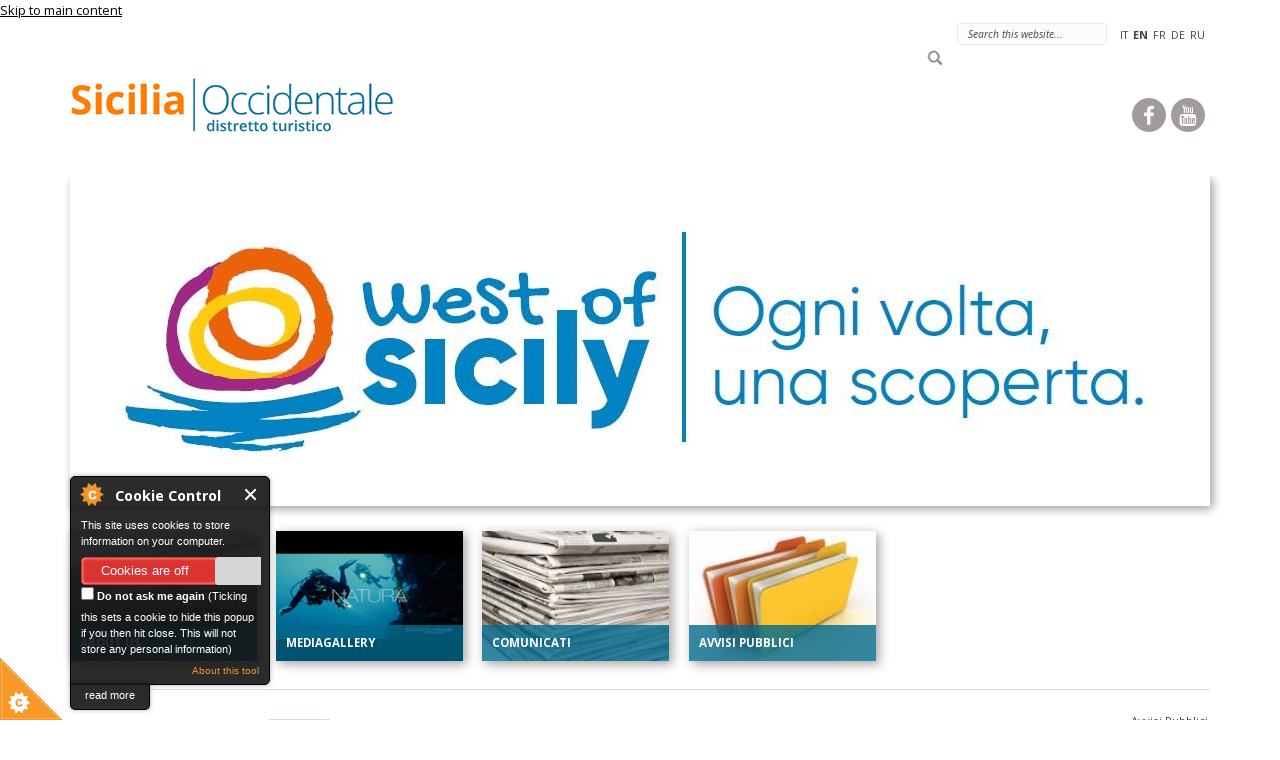

--- FILE ---
content_type: text/html; charset=utf-8
request_url: http://www.distrettosiciliaoccidentale.it/en
body_size: 9250
content:
<!DOCTYPE html>
<html lang="en" dir="ltr"
  xmlns:content="http://purl.org/rss/1.0/modules/content/"
  xmlns:dc="http://purl.org/dc/terms/"
  xmlns:foaf="http://xmlns.com/foaf/0.1/"
  xmlns:og="http://ogp.me/ns#"
  xmlns:rdfs="http://www.w3.org/2000/01/rdf-schema#"
  xmlns:sioc="http://rdfs.org/sioc/ns#"
  xmlns:sioct="http://rdfs.org/sioc/types#"
  xmlns:skos="http://www.w3.org/2004/02/skos/core#"
  xmlns:xsd="http://www.w3.org/2001/XMLSchema#">
<head profile="http://www.w3.org/1999/xhtml/vocab">
  <meta http-equiv="Content-Type" content="text/html; charset=utf-8" />
<meta name="viewport" content="width=device-width, initial-scale=1" />
<link rel="shortcut icon" href="http://www.distrettosiciliaoccidentale.it/sites/default/files/_3CF6CA8DB4F1012517F4E6C9E515C9CF54AD1F9469A9984CC.ico" type="image/vnd.microsoft.icon" />
<meta name="HandheldFriendly" content="true" />
<meta name="MobileOptimized" content="width" />
<meta name="Generator" content="Drupal 7 (http://drupal.org)" />
<link rel="alternate" type="application/rss+xml" title="Distretto sicilia occidentale RSS" href="http://www.distrettosiciliaoccidentale.it/en/rss.xml" />
  <title>Distretto sicilia occidentale</title>
  <style type="text/css" media="all">@import url("http://www.distrettosiciliaoccidentale.it/modules/system/system.base.css?r4hivp");@import url("http://www.distrettosiciliaoccidentale.it/modules/system/system.menus.css?r4hivp");@import url("http://www.distrettosiciliaoccidentale.it/modules/system/system.messages.css?r4hivp");@import url("http://www.distrettosiciliaoccidentale.it/modules/system/system.theme.css?r4hivp");</style>
<style type="text/css" media="all">@import url("http://www.distrettosiciliaoccidentale.it/sites/all/modules/jquery_update/replace/ui/themes/base/jquery.ui.core.css?r4hivp");@import url("http://www.distrettosiciliaoccidentale.it/sites/all/modules/jquery_update/replace/ui/themes/base/jquery.ui.theme.css?r4hivp");@import url("http://www.distrettosiciliaoccidentale.it/sites/all/modules/jquery_update/replace/ui/themes/base/jquery.ui.button.css?r4hivp");@import url("http://www.distrettosiciliaoccidentale.it/sites/all/modules/jquery_update/replace/ui/themes/base/jquery.ui.resizable.css?r4hivp");@import url("http://www.distrettosiciliaoccidentale.it/sites/all/modules/jquery_update/replace/ui/themes/base/jquery.ui.dialog.css?r4hivp");</style>
<style type="text/css" media="all">@import url("http://www.distrettosiciliaoccidentale.it/sites/all/modules/simplenews/simplenews.css?r4hivp");@import url("http://www.distrettosiciliaoccidentale.it/sites/all/modules/adaptive_image/css/adaptive-image.css?r4hivp");@import url("http://www.distrettosiciliaoccidentale.it/modules/comment/comment.css?r4hivp");@import url("http://www.distrettosiciliaoccidentale.it/sites/all/modules/date/date_api/date.css?r4hivp");@import url("http://www.distrettosiciliaoccidentale.it/sites/all/modules/date/date_popup/themes/datepicker.1.7.css?r4hivp");@import url("http://www.distrettosiciliaoccidentale.it/sites/all/modules/date/date_repeat_field/date_repeat_field.css?r4hivp");@import url("http://www.distrettosiciliaoccidentale.it/modules/field/theme/field.css?r4hivp");@import url("http://www.distrettosiciliaoccidentale.it/sites/all/modules/field_hidden/field_hidden.css?r4hivp");@import url("http://www.distrettosiciliaoccidentale.it/modules/node/node.css?r4hivp");@import url("http://www.distrettosiciliaoccidentale.it/modules/search/search.css?r4hivp");@import url("http://www.distrettosiciliaoccidentale.it/modules/user/user.css?r4hivp");@import url("http://www.distrettosiciliaoccidentale.it/sites/all/modules/youtube/css/youtube.css?r4hivp");@import url("http://www.distrettosiciliaoccidentale.it/sites/all/modules/views/css/views.css?r4hivp");@import url("http://www.distrettosiciliaoccidentale.it/sites/all/modules/ckeditor/css/ckeditor.css?r4hivp");</style>
<style type="text/css" media="all">@import url("http://www.distrettosiciliaoccidentale.it/sites/all/modules/colorbox/styles/default/colorbox_style.css?r4hivp");@import url("http://www.distrettosiciliaoccidentale.it/sites/all/modules/ctools/css/ctools.css?r4hivp");@import url("http://www.distrettosiciliaoccidentale.it/sites/all/modules/page_throbber/assets/page_throbber.css?r4hivp");@import url("http://www.distrettosiciliaoccidentale.it/modules/locale/locale.css?r4hivp");@import url("http://www.distrettosiciliaoccidentale.it/sites/all/modules/flexslider/assets/css/flexslider_img.css?r4hivp");@import url("http://www.distrettosiciliaoccidentale.it/sites/all/libraries/flexslider/flexslider.css?r4hivp");@import url("http://www.distrettosiciliaoccidentale.it/sites/all/modules/responsive_menus/styles/responsive_menus_simple/css/responsive_menus_simple.css?r4hivp");</style>
<style type="text/css" media="all">@import url("http://www.distrettosiciliaoccidentale.it/sites/all/themes/bootstrap-business/bootstrap/css/bootstrap.css?r4hivp");@import url("http://www.distrettosiciliaoccidentale.it/sites/all/themes/bootstrap-business/css/style.css?r4hivp");@import url("http://www.distrettosiciliaoccidentale.it/sites/default/files/color/bootstrap_business-432651d9/colors.css?r4hivp");@import url("http://www.distrettosiciliaoccidentale.it/sites/all/themes/bootstrap-business/css/local.css?r4hivp");</style>

<!--[if (lt IE 9)]>
<link type="text/css" rel="stylesheet" href="http://www.distrettosiciliaoccidentale.it/sites/all/themes/bootstrap-business/css/ie8.css?r4hivp" media="all" />
<![endif]-->

    <!-- Media Queries support for IE6-8 -->  
  <!--[if lt IE 9]>
    <script src="http://www.distrettosiciliaoccidentale.it/sites/all/themes/bootstrap-business/js/respond.min.js"></script>
  <![endif]-->
    
  <!-- HTML5 element support for IE6-8 -->
  <!--[if lt IE 9]>
    <script src="//html5shiv.googlecode.com/svn/trunk/html5.js"></script>
  <![endif]-->
  <script type="text/javascript">
<!--//--><![CDATA[//><!--
document.cookie = 'adaptive_image=' + Math.max(screen.width, screen.height) + '; path=/';
//--><!]]>
</script>
<script type="text/javascript" src="http://code.jquery.com/jquery-1.7.1.js"></script>
<script type="text/javascript">
<!--//--><![CDATA[//><!--
window.jQuery || document.write("<script src='/sites/all/modules/jquery_update/replace/jquery/1.7/jquery.js'>\x3C/script>")
//--><!]]>
</script>
<script type="text/javascript" src="http://www.distrettosiciliaoccidentale.it/sites/default/files/advagg_js/js__Ji9zs0Xacgn-DGssow_lG6aJ-1C96gl5mdHiJSuhg8c__suLLdRNnhInEjSRGvYAxQA0F383E2sUJiIm52fmFI_8__1knTNdkaaE10ZZDE7VYSebHcya_6l3AUCVtvobeh6T8.js"></script>
<script type="text/javascript" src="http://www.distrettosiciliaoccidentale.it/sites/default/files/advagg_js/js__VrDVf85LFmFba6nWfZObJSDjTqMaAIG7tW5Ny2v_r-A__URX7ZJ6Q7Itpw_Vko-OexQuLEYwYvcHTqmPsKDNFrF8__1knTNdkaaE10ZZDE7VYSebHcya_6l3AUCVtvobeh6T8.js"></script>
<script type="text/javascript" src="http://www.distrettosiciliaoccidentale.it/sites/default/files/advagg_js/js__EbQM5H3_NjfWbYJqfIWvUun7lcbJrSANUL3NEm9dOsQ__x8akT4IEH-8SdM84-itpHdHb1uGOFUuJubT2I9g6F9g__1knTNdkaaE10ZZDE7VYSebHcya_6l3AUCVtvobeh6T8.js"></script>
<script type="text/javascript" src="http://www.distrettosiciliaoccidentale.it/sites/default/files/advagg_js/js__GR1GkkkAyNqmFAetob0mooE8Npkh_o4MQFSlZpNmcx8__SDOT2wtvpZuKI9-KbudjgadFe0rvVxdEBMKA5wkvgnI__1knTNdkaaE10ZZDE7VYSebHcya_6l3AUCVtvobeh6T8.js"></script>
<script type="text/javascript">
<!--//--><![CDATA[//><!--
var switchTo5x = true;var __st_loadLate = true;
//--><!]]>
</script>
<script type="text/javascript" src="http://w.sharethis.com/button/buttons.js"></script>
<script type="text/javascript">
<!--//--><![CDATA[//><!--
if (stLight !== undefined) { stLight.options({"publisher":"dr-7d327096-d28-a18-e02f-fa71bad47003","version":"5x"}); }
//--><!]]>
</script>
<script type="text/javascript" src="http://www.distrettosiciliaoccidentale.it/sites/default/files/advagg_js/js__u5nEYLd98ud9dTS3ucGfBWiZTSlxffx7B4zUC_alY3U__ARcPhsZ5Gk0ZdxienEE4MfCUDCu1BwVxtfRMIcJg4cU__1knTNdkaaE10ZZDE7VYSebHcya_6l3AUCVtvobeh6T8.js"></script>
<script type="text/javascript">
<!--//--><![CDATA[//><!--
(function(i,s,o,g,r,a,m){i["GoogleAnalyticsObject"]=r;i[r]=i[r]||function(){(i[r].q=i[r].q||[]).push(arguments)},i[r].l=1*new Date();a=s.createElement(o),m=s.getElementsByTagName(o)[0];a.async=1;a.src=g;m.parentNode.insertBefore(a,m)})(window,document,"script","//www.google-analytics.com/analytics.js","ga");ga("create", "UA-73729316-1", {"cookieDomain":"auto","allowLinker":true});ga("require", "linker");ga("linker:autoLink", ["www.distrettosiciliaoccidentale.it","distrettosiciliaoccidentale.it","totem.distrettosiciliaoccidentale.it"]);ga("set", "anonymizeIp", true);ga("send", "pageview");
//--><!]]>
</script>
<script type="text/javascript">
<!--//--><![CDATA[//><!--
function ccAddHtmlClass() {
jQuery('html').addClass('cookies');
}
//--><!]]>
</script>
<script type="text/javascript">
<!--//--><![CDATA[//><!--
jQuery(document).ready(function($) {
		$(window).scroll(function() {
			if($(this).scrollTop() != 0) {
				$("#toTop").fadeIn();
			} else {
				$("#toTop").fadeOut();
			}
		});

		$("#toTop").click(function() {
			$("body,html").animate({scrollTop:0},800);
		});

		});
//--><!]]>
</script>
<script type="text/javascript">
<!--//--><![CDATA[//><!--
jQuery.extend(Drupal.settings, {
    "basePath": "\/",
    "pathPrefix": "en\/",
    "ajaxPageState": {
        "theme": "bootstrap_business",
        "theme_token": "HKVltYFu9mjsxzHkaTDEX8wzL1Vtvh8lqK3_wWx7c2g",
        "jquery_version": "1.7",
        "css": {
            "modules\/system\/system.base.css": 1,
            "modules\/system\/system.menus.css": 1,
            "modules\/system\/system.messages.css": 1,
            "modules\/system\/system.theme.css": 1,
            "misc\/ui\/jquery.ui.core.css": 1,
            "misc\/ui\/jquery.ui.theme.css": 1,
            "misc\/ui\/jquery.ui.button.css": 1,
            "misc\/ui\/jquery.ui.resizable.css": 1,
            "misc\/ui\/jquery.ui.dialog.css": 1,
            "sites\/all\/modules\/simplenews\/simplenews.css": 1,
            "sites\/all\/modules\/adaptive_image\/css\/adaptive-image.css": 1,
            "modules\/comment\/comment.css": 1,
            "sites\/all\/modules\/date\/date_api\/date.css": 1,
            "sites\/all\/modules\/date\/date_popup\/themes\/datepicker.1.7.css": 1,
            "sites\/all\/modules\/date\/date_repeat_field\/date_repeat_field.css": 1,
            "modules\/field\/theme\/field.css": 1,
            "sites\/all\/modules\/field_hidden\/field_hidden.css": 1,
            "modules\/node\/node.css": 1,
            "modules\/search\/search.css": 1,
            "modules\/user\/user.css": 1,
            "sites\/all\/modules\/youtube\/css\/youtube.css": 1,
            "sites\/all\/modules\/views\/css\/views.css": 1,
            "sites\/all\/modules\/ckeditor\/css\/ckeditor.css": 1,
            "sites\/all\/modules\/colorbox\/styles\/default\/colorbox_style.css": 1,
            "sites\/all\/modules\/ctools\/css\/ctools.css": 1,
            "sites\/all\/modules\/page_throbber\/assets\/page_throbber.css": 1,
            "modules\/locale\/locale.css": 1,
            "sites\/all\/modules\/flexslider\/assets\/css\/flexslider_img.css": 1,
            "sites\/all\/libraries\/flexslider\/flexslider.css": 1,
            "sites\/all\/modules\/responsive_menus\/styles\/responsive_menus_simple\/css\/responsive_menus_simple.css": 1,
            "sites\/all\/themes\/bootstrap-business\/bootstrap\/css\/bootstrap.css": 1,
            "sites\/all\/themes\/bootstrap-business\/css\/style.css": 1,
            "sites\/all\/themes\/bootstrap-business\/color\/colors.css": 1,
            "sites\/all\/themes\/bootstrap-business\/css\/local.css": 1,
            "sites\/all\/themes\/bootstrap-business\/css\/ie8.css": 1
        },
        "js": {
            "sites\/default\/files\/minify\/flexslider.load.min.js": 1,
            "http:\/\/code.jquery.com\/jquery-1.7.1.js": 1,
            "sites\/default\/files\/minify\/jquery.once.1.2.min.js": 1,
            "misc\/jquery.once.js": 1,
            "sites\/default\/files\/minify\/drupal.min.js": 1,
            "sites\/default\/files\/minify\/jquery.ui.core.min.1.8.7.min.js": 1,
            "sites\/default\/files\/minify\/jquery.ui.widget.min.1.8.7.min.js": 1,
            "sites\/default\/files\/minify\/jquery.ui.button.min.1.8.7.min.js": 1,
            "sites\/default\/files\/minify\/jquery.ui.mouse.min.1.8.7.min.js": 1,
            "sites\/default\/files\/minify\/jquery.ui.draggable.min.1.8.7.min.js": 1,
            "sites\/default\/files\/minify\/jquery.ui.position.min.1.8.7.min.js": 1,
            "sites\/default\/files\/minify\/jquery.ui.resizable.min.1.8.7.min.js": 1,
            "sites\/default\/files\/minify\/jquery.ui.dialog.min.1.8.7.min.js": 1,
            "sites\/default\/files\/minify\/jquery.ui.dialog.patch.1.8.7.min.js": 1,
            "sites\/default\/files\/minify\/ajax.7.35.min.js": 1,
            "sites\/default\/files\/minify\/jquery_update.0.0.1.min.js": 1,
            "sites\/default\/files\/minify\/cookieControl-5.1.min.min.js": 1,
            "sites\/default\/files\/minify\/linkit.7.3.min.js": 1,
            "sites\/default\/files\/minify\/jquery.colorbox-min.min.js": 1,
            "sites\/default\/files\/minify\/colorbox.min.js": 1,
            "sites\/default\/files\/minify\/colorbox_style.min.js": 1,
            "sites\/default\/files\/minify\/colorbox_load.min.js": 1,
            "sites\/default\/files\/minify\/colorbox_inline.min.js": 1,
            "sites\/default\/files\/minify\/page_throbber.min.js": 1,
            "sites\/default\/files\/minify\/spin.min.min.js": 1,
            "http:\/\/w.sharethis.com\/button\/buttons.js": 1,
            "sites\/default\/files\/minify\/progress.7.35.min.js": 1,
            "sites\/default\/files\/minify\/linkitDialog.7.3.min.js": 1,
            "sites\/default\/files\/minify\/jquery.flexslider-min.min.js": 1,
            "sites\/default\/files\/minify\/responsive_menus_simple.min.js": 1,
            "sites\/default\/files\/minify\/googleanalytics.min.js": 1
        }
    },
    "colorbox": {
        "transition": "elastic",
        "speed": "350",
        "opacity": "0.85",
        "slideshow": false,
        "slideshowAuto": true,
        "slideshowSpeed": "2500",
        "slideshowStart": "start slideshow",
        "slideshowStop": "stop slideshow",
        "current": "{current} of {total}",
        "previous": "\u00ab Prev",
        "next": "Next \u00bb",
        "close": "Close",
        "overlayClose": true,
        "maxWidth": "98%",
        "maxHeight": "98%",
        "initialWidth": "300",
        "initialHeight": "250",
        "fixed": true,
        "scrolling": true,
        "mobiledetect": false,
        "mobiledevicewidth": "480px"
    },
    "page_throbber": {
        "pages": {
            "page_throbber_page_row_1": {
                "page_throbber_page_message_1": "Loading...",
                "page_throbber_page_vis_1": "1",
                "page_throbber_page_path_1": "totem-poi-list\r\nbasic-page\/itinerarilista\r\ntotem-eat\r\ntotem-stay\r\nbasic-page\/eventilista\r\nbasic-page\/come-muoversi\r\nbasic-page\/info-utili\r\nbasic-page\/meteo-0",
                "page_throbber_page_buttons_1": "#menu-id-922\r\n#menu-id-923\r\n#menu-id-924\r\n#menu-id-925\r\n#menu-id-926\r\n#menu-id-927\r\n#menu-id-928\r\n#menu-id-929\r\n#edit-tid-all\r\n#edit-tid-139\r\n#edit-tid-166\r\n#edit-tid-167\r\n#edit-tid-173\r\n#menu-id-934\r\n#menu-id-936\r\n.view-totem-itinerari .views-row a\r\n.view-totem-eventi .views-row a\r\n.view-totem-eat .vews-row a\r\n.view-totem-stay .vews-row a\r\n.view-totem-poi .vews-row a\r\n#list-container\r\nli.menu__item"
            }
        },
        "buttons": [
            {
                "id": "#menu-id-922",
                "key": "page_throbber_page_buttons_1"
            },
            {
                "id": "#menu-id-923",
                "key": "page_throbber_page_buttons_1"
            },
            {
                "id": "#menu-id-924",
                "key": "page_throbber_page_buttons_1"
            },
            {
                "id": "#menu-id-925",
                "key": "page_throbber_page_buttons_1"
            },
            {
                "id": "#menu-id-926",
                "key": "page_throbber_page_buttons_1"
            },
            {
                "id": "#menu-id-927",
                "key": "page_throbber_page_buttons_1"
            },
            {
                "id": "#menu-id-928",
                "key": "page_throbber_page_buttons_1"
            },
            {
                "id": "#menu-id-929",
                "key": "page_throbber_page_buttons_1"
            },
            {
                "id": "#edit-tid-all",
                "key": "page_throbber_page_buttons_1"
            },
            {
                "id": "#edit-tid-139",
                "key": "page_throbber_page_buttons_1"
            },
            {
                "id": "#edit-tid-166",
                "key": "page_throbber_page_buttons_1"
            },
            {
                "id": "#edit-tid-167",
                "key": "page_throbber_page_buttons_1"
            },
            {
                "id": "#edit-tid-173",
                "key": "page_throbber_page_buttons_1"
            },
            {
                "id": "#menu-id-934",
                "key": "page_throbber_page_buttons_1"
            },
            {
                "id": "#menu-id-936",
                "key": "page_throbber_page_buttons_1"
            },
            {
                "id": ".view-totem-itinerari .views-row a",
                "key": "page_throbber_page_buttons_1"
            },
            {
                "id": ".view-totem-eventi .views-row a",
                "key": "page_throbber_page_buttons_1"
            },
            {
                "id": ".view-totem-eat .vews-row a",
                "key": "page_throbber_page_buttons_1"
            },
            {
                "id": ".view-totem-stay .vews-row a",
                "key": "page_throbber_page_buttons_1"
            },
            {
                "id": ".view-totem-poi .vews-row a",
                "key": "page_throbber_page_buttons_1"
            },
            {
                "id": "#list-container",
                "key": "page_throbber_page_buttons_1"
            },
            {
                "id": "li.menu__item",
                "key": "page_throbber_page_buttons_1"
            }
        ],
        "close": 1
    },
    "linkit": {
        "autocompletePath": "http:\/\/www.distrettosiciliaoccidentale.it\/en\/linkit\/autocomplete\/___profile___?s=",
        "dashboardPath": "\/en\/linkit\/dashboard\/",
        "currentInstance": {

        }
    },
    "flexslider": {
        "optionsets": {
            "flexslider_home": {
                "namespace": "flex-",
                "selector": ".slides \u003E li",
                "easing": "swing",
                "direction": "horizontal",
                "reverse": false,
                "smoothHeight": false,
                "startAt": 0,
                "animationSpeed": 600,
                "initDelay": 0,
                "useCSS": true,
                "touch": true,
                "video": false,
                "keyboard": false,
                "multipleKeyboard": false,
                "mousewheel": 0,
                "controlsContainer": ".flex-control-nav-container",
                "sync": "",
                "asNavFor": "",
                "itemWidth": 0,
                "itemMargin": 0,
                "minItems": 0,
                "maxItems": 0,
                "move": 0,
                "animation": "fade",
                "slideshow": true,
                "slideshowSpeed": "3500",
                "directionNav": true,
                "controlNav": false,
                "prevText": "Previous",
                "nextText": "Next",
                "pausePlay": false,
                "pauseText": "Pause",
                "playText": "Play",
                "randomize": false,
                "thumbCaptions": false,
                "thumbCaptionsBoth": false,
                "animationLoop": true,
                "pauseOnAction": true,
                "pauseOnHover": true,
                "manualControls": ""
            }
        },
        "instances": {
            "flexslider-1": "flexslider_home"
        }
    },
    "responsive_menus": [
        {
            "toggler_text": "\u2630 Menu",
            "selectors": [

            ],
            "media_size": "660",
            "absolute": true,
            "remove_attributes": true,
            "responsive_menus_style": "responsive_menus_simple"
        }
    ],
    "googleanalytics": {
        "trackOutbound": 1,
        "trackMailto": 1,
        "trackDownload": 1,
        "trackDownloadExtensions": "7z|aac|arc|arj|asf|asx|avi|bin|csv|doc(x|m)?|dot(x|m)?|exe|flv|gif|gz|gzip|hqx|jar|jpe?g|js|mp(2|3|4|e?g)|mov(ie)?|msi|msp|pdf|phps|png|ppt(x|m)?|pot(x|m)?|pps(x|m)?|ppam|sld(x|m)?|thmx|qtm?|ra(m|r)?|sea|sit|tar|tgz|torrent|txt|wav|wma|wmv|wpd|xls(x|m|b)?|xlt(x|m)|xlam|xml|z|zip",
        "trackDomainMode": "2",
        "trackCrossDomains": [
            "www.distrettosiciliaoccidentale.it",
            "distrettosiciliaoccidentale.it",
            "totem.distrettosiciliaoccidentale.it"
        ]
    },
    "urlIsAjaxTrusted": {
        "\/en": true
    }
});
//--><!]]>
</script>
</head>
<body class="html front not-logged-in no-sidebars page-node domain-www-distrettosiciliaoccidentale-it i18n-en" >
  <div id="skip-link">
    <a href="#main-content" class="element-invisible element-focusable">Skip to main content</a>
  </div>
    <div id="toTop"><span class="glyphicon glyphicon-chevron-up"></span></div><div id="header-top" class="clearfix"><div class="container"><div id="header-top-inside" class="clearfix"><div class="row"><div class="col-md-12"><div id="header-top-right" class="clearfix"><div class="region region-header-top-right"><div id="block-locale-language" class="block block-locale clearfix"><div class="content"><ul class="language-switcher-locale-url"><li class="it first"><a href="/it" class="language-link" xml:lang="it">IT</a></li><li class="en active"><a href="/en" class="language-link active" xml:lang="en">EN</a></li><li class="fr"><a href="/fr" class="language-link" xml:lang="fr">FR</a></li><li class="de"><a href="/de" class="language-link" xml:lang="de">DE</a></li><li class="ru last"><a href="/ru" class="language-link" xml:lang="ru">RU</a></li></ul></div></div><div id="block-search-form" class="block block-search clearfix"><div class="content"><form action="/en" method="post" id="search-block-form" accept-charset="UTF-8"><div><div class="container-inline"><h2 class="element-invisible">Search form</h2><div class="form-item form-type-textfield form-item-search-block-form"> <input onblur="if (this.value == &#039;&#039;) {this.value = &#039;Search this website...&#039;;}" onfocus="if (this.value == &#039;Search this website...&#039;) {this.value = &#039;&#039;;}" type="text" id="edit-search-block-form--2" name="search_block_form" value="Search this website..." size="15" maxlength="128" class="form-text" /></div><div class="form-actions form-wrapper" id="edit-actions"><input value="" type="submit" id="edit-submit" name="op" class="form-submit" /></div><input type="hidden" name="form_build_id" value="form-zfoB5YyHDJdffOqJPd2QLqFKpHEkh4yynbf3VG11fic" /><input type="hidden" name="form_id" value="search_block_form" /></div></div></form></div></div></div></div></div></div></div></div></div> <header id="header" role="banner" class="clearfix"><div class="container"><div id="header-inside" class="clearfix"><div class="row"><div class="col-md-12"><div id="logo"> <a href="/en" title="Home" rel="home"> <img src="http://www.distrettosiciliaoccidentale.it/sites/default/files/SICILIA_01.jpg" alt="Home" /> </a></div><div class="region region-header"><div id="block-block-20" class="block block-block clearfix"><div class="content"><div class="socialIcon"><a href="https://www.facebook.com/Distretto-Turistico-Sicilia-Occidentale-537555979745514/" target="_blank"><i class="fa fa-facebook"></i></a><a href="https://www.youtube.com/channel/UCj_c_14ZDH2qRP4o70MWUSQ" target="_blank"><i class="fa fa-youtube"></i></a></div></div></div></div></div></div></div></div></header><div id="main-navigation" class="clearfix"><div class="container"><div id="main-navigation-inside" class="clearfix"><div class="row"><div class="col-md-12"> <nav role="navigation"> </nav></div></div></div></div></div><div id="banner" class="clearfix"><div class="container"><div id="banner-inside" class="clearfix"><div class="row"><div class="col-md-12"><div class="region region-banner"><div id="block-views-flexslider-block" class="block block-views clearfix"><div class="content"><div class="view view-flexslider view-id-flexslider view-display-id-block view-dom-id-aa32b6dac10342406d346789beaf68b9"><div class="view-content"><div id="flexslider-1" class="flexslider"><ul class="slides"><li><div class="views-field views-field-field-photo"><div class="field-content"><a href="https://westofsicily.com/"><img typeof="foaf:Image" src="http://www.distrettosiciliaoccidentale.it/sites/default/files/styles/home_slider/public/styles/home_slider/public/BannerWOS.jpg?itok=_GvuPg-o" width="1140" height="330" alt="" /></a></div></div></li><li><div class="views-field views-field-field-photo"><div class="field-content"><a href="http://www.distrettosiciliaoccidentale.it/en/basic-page/aderisci"><img typeof="foaf:Image" src="http://www.distrettosiciliaoccidentale.it/sites/default/files/styles/home_slider/public/styles/home_slider/public/slider-ADERISCI-New.jpg?itok=WS_8tEZy" width="1140" height="330" alt="" /></a></div></div></li><li><div class="views-field views-field-field-photo"><div class="field-content"><a href=""><img typeof="foaf:Image" src="http://www.distrettosiciliaoccidentale.it/sites/default/files/styles/home_slider/public/styles/home_slider/public/DSC_0941%20%281%29.jpg?itok=E7-mTTxD" width="1140" height="330" alt="" /></a></div></div></li><li><div class="views-field views-field-field-photo"><div class="field-content"><a href=""><img typeof="foaf:Image" src="http://www.distrettosiciliaoccidentale.it/sites/default/files/styles/home_slider/public/styles/home_slider/public/DSC_0262_0.jpg?itok=4aJ56QY5" width="1140" height="330" alt="" /></a></div></div></li></ul></div></div></div></div></div></div></div></div></div></div></div><div id="page" class="clearfix"><div id="main-content"><div class="container"><div class="row"> <section class="col-md-12"><div id="main" class="clearfix"><div id="content-wrapper"><div class="tabs"></div><div class="region region-content"><div id="block-menu-menu-tematismi" class="block block-menu clearfix"><div class="content"><ul class="menu"><li class="first leaf blue_color"><a href="/en/pageChiSiamo"><img class="tematismo-item" src="http://www.distrettosiciliaoccidentale.it/sites/default/files/menu_icons/menu_icon_1116.jpg" /></a><div class="tematismo-title"><a href="/en/pageChiSiamo" class="menu_icon menu-3791">ABOUT US</a></div></li><li class="leaf blue_color"><a href="/en/pageimagegallery"><img class="tematismo-item" src="http://www.distrettosiciliaoccidentale.it/sites/default/files/menu_icons/menu_icon_1119.jpg" /></a><div class="tematismo-title"><a href="/en/pageimagegallery" class="menu_icon menu-3788">MEDIAGALLERY</a></div></li><li class="leaf blue_color"><a href="/en/press"><img class="tematismo-item" src="http://www.distrettosiciliaoccidentale.it/sites/default/files/menu_icons/menu_icon_4193.jpg" /></a><div class="tematismo-title"><a href="/en/press" class="menu_icon menu-4193">COMUNICATI</a></div></li><li class="last leaf blue_color"><a href="/en/node/24922"><img class="tematismo-item" src="http://www.distrettosiciliaoccidentale.it/sites/default/files/menu_icons/menu_icon_4194.jpg" /></a><div class="tematismo-title"><a href="/en/node/24922" class="menu_icon menu-4194">AVVISI PUBBLICI</a></div></li></ul></div></div><div id="block-block-2" class="block block-block clearfix"><div class="content"></p></div></div><div id="block-system-main" class="block block-system clearfix"><div class="content"> <article id="node-24522" class="node node-ristorazione node-promoted node-sticky node-teaser clearfix" about="/en/ristorazione/maree-fritture-di-pesce-fresco-mediterraneo" typeof="sioc:Item foaf:Document"> <header><h2><a href="/en/ristorazione/maree-fritture-di-pesce-fresco-mediterraneo">Maree - Fritture di Pesce fresco mediterraneo</a></h2> <span property="dc:title" content="Maree - Fritture di Pesce fresco mediterraneo" class="rdf-meta element-hidden"></span><span property="sioc:num_replies" content="0" datatype="xsd:integer" class="rdf-meta element-hidden"></span><div class="submitted"> <span class="glyphicon glyphicon-calendar"></span> <span property="dc:date dc:created" content="2017-04-26T16:37:51+02:00" datatype="xsd:dateTime" rel="sioc:has_creator">Submitted by <span class="username" xml:lang="" about="/en/users/salvatore" typeof="sioc:UserAccount" property="foaf:name" datatype="">salvatore</span> on Wed, 26/04/2017 - 16:37</span></div> </header><div class="content"><h3 class="location-locations-header">Location</h3><div class="location-locations-wrapper"><div class="location vcard"><div class="adr"><div class="street-address"> Via Serisso, 15/17</div> <span class="postal-code">91100</span> <span class="locality">Trapani</span>, <span class="region">TP</span><div class="country-name">Italy</div> <span class="geo"><abbr class="latitude" title="38.015696">38° 0' 56.5056" N</abbr>, <abbr class="longitude" title="12.505340">12° 30' 19.224" E</abbr></span></div><div class="map-link"><div class="location map-link">See map: <a href="http://maps.google.com?q=Via+Serisso%2C+15%2F17%2C+Trapani%2C+TP%2C+91100%2C+it">Google Maps</a></div></div></div></div><div class="field field-name-body field-type-text-with-summary field-label-hidden"><div class="field-items"><div class="field-item even" property="content:encoded"><p>Il pesce fresco mediterraneo, saporito e croccante come non lo avete mai mangiato: potete assaporarlo “al cartoccio” passeggiando per le antiche vie del centro storico di Trapani o, se preferite, potete accomodarvi ai tavoli di Maree "Fresh Fried Fish – Fritture di Pesce fresco mediterraneo", sorseggiando una delle bevande del menu…</p><p>Da Maree – Fresh Fried Fish, oltre al pesce fresco mediterraneo fritto, trovate tante specialità della cucina tipica Trapanese a base di pesce. Come ad esempio il Cùscusu, vanto della tradizione culinaria locale.</p><p> </p><p> </p></div></div></div><div class="form-item form-type-item"> <label>Language </label> Undefined</div><div class="sharethis-buttons"><div class="sharethis-wrapper"><span st_url="http://www.distrettosiciliaoccidentale.it/en/ristorazione/maree-fritture-di-pesce-fresco-mediterraneo" st_title="Maree - Fritture di Pesce fresco mediterraneo" class="st_facebook"></span><span st_url="http://www.distrettosiciliaoccidentale.it/en/ristorazione/maree-fritture-di-pesce-fresco-mediterraneo" st_title="Maree - Fritture di Pesce fresco mediterraneo" class="st_twitter"></span><span st_url="http://www.distrettosiciliaoccidentale.it/en/ristorazione/maree-fritture-di-pesce-fresco-mediterraneo" st_title="Maree - Fritture di Pesce fresco mediterraneo" class="st_googleplus"></span></div></div></div> <footer><ul class="links inline"><li class="node-readmore first last"><a href="/en/ristorazione/maree-fritture-di-pesce-fresco-mediterraneo" rel="tag" title="Maree - Fritture di Pesce fresco mediterraneo">Read more<span class="element-invisible"> about Maree - Fritture di Pesce fresco mediterraneo</span></a></li></ul> </footer> </article><h2 class="element-invisible">Pages</h2><div class="item-list"><ul class="pager"><li class="pager-current first">1</li><li class="pager-item"><a title="Go to page 2" href="/en/node?page=1">2</a></li><li class="pager-item"><a title="Go to page 3" href="/en/node?page=2">3</a></li><li class="pager-next"><a title="Go to next page" href="/en/node?page=1">next ›</a></li><li class="pager-last last"><a title="Go to last page" href="/en/node?page=2">last »</a></li></ul></div></div></div></div></div></div> </section></div></div></div></div><footer id="footer" class="clearfix"><div class="container"><div id="footer-inside" class="clearfix"><div class="row"><div class="col-md-5"><div class="footer-area"><div class="region region-footer-first"><div id="block-block-37" class="block block-block clearfix"><div class="content"><div class="loghiFooter"><img alt="" src="/sites/default/files/images/620x215_pofesr11_orig.jpg" style="width: 100px; height: 90px;" /> <img alt="" src="/sites/default/files/images/preview-Regione_Sicilia.png" style="width: 100px; height: 100px;" /> <img alt="" src="/sites/default/files/images/unione_europea.jpg" style="width: 100px; height: 77px;" /></p><div><B>PROGETTO FINANZIATO DALL’UNIONE EUROPEA <br/> Fondo Europeo di Sviluppo Regionale (F.E.S.R.)</b></div></div></div></div></div></div></div><div class="col-md-4"><div class="footer-area"><div class="region region-footer-third"><div id="block-menu-menu-bottom-menu" class="block block-menu clearfix"><div class="content"><ul class="menu"><li class="first leaf"><a href="/en/node/24922">Avvisi Pubblici</a></li><li class="leaf"><a href="http://www.distrettosiciliaoccidentale.it/it/trasparenza">Area Trasparenza</a></li><li class="leaf"><a href="/en/press">Press</a></li><li class="leaf"><a href="/en/user">Login</a></li><li class="last leaf"><a href="http://www.bbsitalia.com/">Credits</a></li></ul></div></div></div></div></div><div class="col-md-4"></div></div></div></div></footer> <footer id="subfooter" class="clearfix"><div class="container"><div id="subfooter-inside" class="clearfix"><div class="row"><div class="col-md-12"><div class="subfooter-area"><div class="region region-footer"><div id="block-block-5" class="block block-block clearfix"><div class="content"><div class="Footer" style="border-top: 1px solid #ddd; text-align: right; padding-top: 10px; font-size: 10px; color: #777;">© 2016 Distretto Turistico Sicilia Occidentale - Via Mafalda Savoia, 26 - 91100 Trapani (TP) - C.F. 93064690816 - <a href="http://www.bbsitalia.com" target="_blank">Credits</a></div></div></div></div></div></div></div></div></div></footer>  <script type="text/javascript">
<!--//--><![CDATA[//><!--
jQuery(document).ready(function($) {
cookieControl({
introText: '<p>This site uses cookies to store information on your computer.</p>',
fullText: '<p>Some cookies on this site are essential, and the site won\'t work as expected without them. These cookies are set when you submit a form, login or interact with the site by doing something that goes beyond clicking on simple links.</p><p>We also use some non-essential cookies to anonymously track visitors or enhance your experience of the site. If you\'re not happy with this, we won\'t set these cookies but some nice features of the site may be unavailable.</p>',
theme: 'dark',
html: '<div id="cccwr"><div id="ccc-state" class="ccc-pause"><div id="ccc-icon"><button><span>Cookie Control</span></button></div><div class="ccc-widget"><div class="ccc-outer"><div class="ccc-inner"><h2>Cookie Control</h2><div class="ccc-content"><p class="ccc-intro"></p><div class="ccc-expanded"></div><div id="ccc-cookies-switch" style="background-position-x: 0;"><a id="cctoggle" href="#" style="background-position-x: 0;" name="cctoggle"><span id="cctoggle-text">Cookies test</span></a></div><div id="ccc-implicit-warning">(One cookie will be set to store your preference)</div><div id="ccc-explicit-checkbox"><label><input id="cchide-popup" type="checkbox" name="ccc-hide-popup" value="Y" /> Do not ask me again<br /></label> (Ticking this sets a cookie to hide this popup if you then hit close. This will not store any personal information)</div><p class="ccc-about"><small><a href="http://www.civicuk.com/cookie-law" target="_blank">About this tool</a></small></p><a class="ccc-icon" href="http://www.civicuk.com/cookie-law" target="_blank"title="About Cookie Control">About Cookie Control</a><button class="ccc-close">Close</button></div></div></div><button class="ccc-expand">read more</button></div></div></div>',
position: 'left',
shape: 'triangle',
startOpen: true,
autoHide: 60000,
onAccept: function(cc){cookiecontrol_accepted(cc)},
onReady: function(){},
onCookiesAllowed: function(cc){cookiecontrol_cookiesallowed(cc)},
onCookiesNotAllowed: function(cc){cookiecontrol_cookiesnotallowed(cc)},
countries: '',
subdomains: true,
cookieName: 'distretto-sicilia-occidentale_cookiecontrol',
iconStatusCookieName: 'ccShowCookieIcon',
consentModel: 'explicit'
});
});
//--><!]]>
</script>
<script type="text/javascript">
<!--//--><![CDATA[//><!--
function cookiecontrol_accepted(cc) {
cc.setCookie('ccShowCookieIcon', 'no');jQuery('#ccc-icon').hide();
ccAddAnalytics();
ccAddHtmlClass();
}
//--><!]]>
</script>
<script type="text/javascript">
<!--//--><![CDATA[//><!--
function cookiecontrol_cookiesallowed(cc) {
ccAddAnalytics();
ccAddHtmlClass();
}
//--><!]]>
</script>
<script type="text/javascript">
<!--//--><![CDATA[//><!--
function cookiecontrol_cookiesnotallowed(cc) {
}
//--><!]]>
</script>
<script type="text/javascript" src="http://www.distrettosiciliaoccidentale.it/sites/default/files/advagg_js/js__qOEBhg0AolC5eSfn2s-X6i6K__hCJdiTxVk6Y6bVxP0__-TlY9qgmpSlErmGPsGLHvKO5Xu75aphhHj8-Mwnoqu8__1knTNdkaaE10ZZDE7VYSebHcya_6l3AUCVtvobeh6T8.js"></script>
</body>
</html>

--- FILE ---
content_type: text/css
request_url: http://www.distrettosiciliaoccidentale.it/sites/all/modules/page_throbber/assets/page_throbber.css?r4hivp
body_size: 397
content:
/* overlay styling */

#lean_overlay {
    position: fixed;
    z-index:900;
    top: 0px;
    left: 0px;
    height:100%;
    width:100%;
    background: #FFF;
    display: none;
}

#throbber-message {
  display: none;
  width:auto;
  background:white;
  position:relative;
  padding:40px;
  padding-top:100px;
  padding-left: 100px;
  padding-right: 100px;
  box-shadow: 1px 1px 5px #CCC;
  font-size:2em;
  font-weight: bold;
  color:#999;
  border-radius: 5px;
}

#throbber-message .spinner {
  top:20px;
}

#throbber-message p {
  margin-bottom:0px;
  color:#444;
}

#throbber-message #throbber-close {
  background:url(close.png) left bottom no-repeat;
  width:20px;
  height:20px;
  overflow: hidden;
  cursor: pointer;
  text-indent:-9999px;
  position: absolute;
  top:-8px;
  right:-8px;
}

--- FILE ---
content_type: text/css
request_url: http://www.distrettosiciliaoccidentale.it/sites/all/modules/responsive_menus/styles/responsive_menus_simple/css/responsive_menus_simple.css?r4hivp
body_size: 676
content:
/**
 * @file
 *   CSS & media queries for responsive_menus_simple style.
 */

/* Responsive mode, engage! */
.responsive-menus.responsified {
  clear: both;
  width: 100%;
}

.responsive-menus.responsified span.toggler {
  padding: 1px;
  display: block;
  background: #93CACD;
  color: #777777;
  border-radius: 5px;
  /*box-shadow: 2px 2px 2px #000;*/
  font-size: 1.35em;
  text-align: center;
  cursor: pointer;
  outline: none;
  /*---------*/
  /*margin:0 -50px 0 -50px;*/
  padding:1em;
  
}

.responsive-menus.responsified.responsive-toggled span.toggler {
  border-bottom-left-radius: 0;
  border-bottom-right-radius: 0;
  border-bottom: 1px solid #bbb;
}

.responsive-menus.responsified .responsive-menus-simple {
  display: none;
  width: 100%;
  background: #595959;
  border-bottom-right-radius: 4px;
  border-bottom-left-radius: 4px;
  /*box-shadow: 2px 2px 2px #000;*/
}

.responsive-menus.responsified.responsive-toggled .responsive-menus-simple,
.responsive-menus.responsified.responsive-toggled .responsive-menus-simple ul {
  display: block;
  padding: 0;
  margin: 0;
}

.responsive-menus.responsified.responsive-toggled.absolute {
  position: relative;
  z-index: 999;
}

.responsive-menus.responsified.responsive-toggled.absolute .responsive-menus-simple {
  position: absolute;
  z-index: 999;
  top: auto;
}

.responsive-menus.responsified .responsive-menus-simple li {
  width: 50%;
  display: block;
  padding: 0;
  margin: 0;
  /*clear: both;*/
  list-style: none;
  float: left;
}

.responsive-menus.responsified .responsive-menus-simple li a {
  color: #fff;
  display: block;
  padding: 0em;
  margin: 0;
  text-align: left;
  color: #fff;
  border-bottom: 1px solid #bbb;
  border-bottom: 1px solid rgba(255,255,255,0.5);
  text-decoration: none;
  text-transform: uppercase;
}

.responsive-menus.responsified .responsive-menus-simple>li.last a {
  border-bottom: none;
}

.responsive-menus.responsified .responsive-menus-simple li ul li a {
  padding: 1em 0 1em 10%;
}

.responsive-menus.responsified .responsive-menus-simple li ul li ul li a {
  padding: 1em 0 1em 15%;
}

.responsive-menus.responsified .responsive-menus-simple li ul {
  display: block !important;
  visibility: visible !important;
  margin: 0;
  padding: 0;
}

/* Inactive rule */
.responsive-menus span.toggler {
  display: none;
}


--- FILE ---
content_type: text/css
request_url: http://www.distrettosiciliaoccidentale.it/sites/default/files/color/bootstrap_business-432651d9/colors.css?r4hivp
body_size: 363
content:
body, .comment { background-color: #ffffff; }

.node footer { border-top: 2px solid #ffffff; }

#bottom-content, .toggle-control a, .toggle-control a:hover { background-color: #b0bdc9; }

#header-top, .toggle-control {}
/* #header-top, .toggle-control {border-top: 5px solid #b0bdc9;} */
/*a, a:hover, a:focus, ul.menu li a.active, ul.menu li a:hover, #forum thead a:hover, #block-node-recent .node-title a:hover { color: #c5c5c5; }*/
a, a:hover, a:focus, ul.menu li a.active, ul.menu li a:hover, #forum thead a:hover, #block-node-recent .node-title a:hover { color: #020202; }

input[type="submit"]:hover, input[type="reset"]:hover, input[type="button"]:hover, .dark input[type="submit"],
.highlighted-block .btn:hover, .highlighted-block .btn:focus, .call-to-action .btn, .tag a:hover { background-color: #c5c5c5; }

::-moz-selection { background-color: #c5c5c5; }

::selection { background-color: #c5c5c5; }

input.form-text:focus, textarea.form-textarea:focus {  border-color: #c5c5c5; }

--- FILE ---
content_type: application/javascript
request_url: http://www.distrettosiciliaoccidentale.it/sites/default/files/advagg_js/js__qOEBhg0AolC5eSfn2s-X6i6K__hCJdiTxVk6Y6bVxP0__-TlY9qgmpSlErmGPsGLHvKO5Xu75aphhHj8-Mwnoqu8__1knTNdkaaE10ZZDE7VYSebHcya_6l3AUCVtvobeh6T8.js
body_size: 401
content:
(function($){Drupal.behaviors.flexslider={attach:function(context,settings){var sliders=[];if($.type(settings.flexslider)!=="undefined"&&$.type(settings.flexslider.instances)!=="undefined")for(id in settings.flexslider.instances)if(settings.flexslider.optionsets[settings.flexslider.instances[id]]!==undefined)if(settings.flexslider.optionsets[settings.flexslider.instances[id]].asNavFor!=="")_flexslider_init(id,settings.flexslider.optionsets[settings.flexslider.instances[id]],context);else sliders[id]=
settings.flexslider.optionsets[settings.flexslider.instances[id]];for(id in sliders)_flexslider_init(id,settings.flexslider.optionsets[settings.flexslider.instances[id]],context)}};function _flexslider_init(id,optionset,context){$("#"+id,context).once("flexslider",function(){$(this).find("ul.slides > li > *").removeAttr("width").removeAttr("height");if(optionset)$(this).flexslider($.extend(optionset,{start:function(slider){slider.trigger("start")},before:function(slider){slider.trigger("before")},
after:function(slider){slider.trigger("after")},end:function(slider){slider.trigger("end")},added:function(slider){slider.trigger("added")},removed:function(slider){slider.trigger("removed")}}));else $(this).flexslider()})}})(jQuery);;/**/
